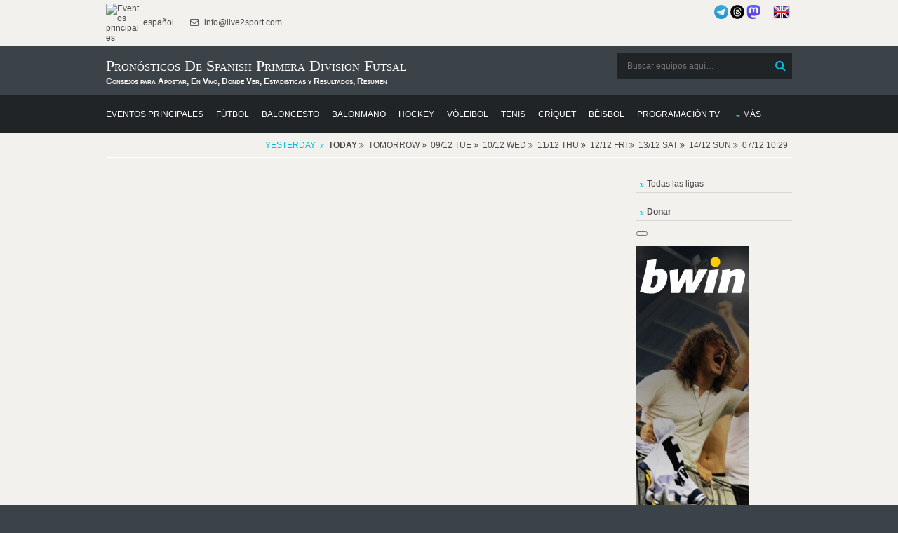

--- FILE ---
content_type: text/html; charset=UTF-8
request_url: https://donnael.com/Futsal.php/Spanish_Primera_Division_Futsal/1/
body_size: 9498
content:
<!DOCTYPE html>
<html lang="es" prefix="og: https://ogp.me/ns#">
<head>
<meta http-equiv="Content-Type" content="text/html; charset=utf-8" >
<meta name="msvalidate.01" content="491AEFC456B33D161856682F0FC8C4BD" >
<meta name="p:domain_verify" content="95a9b2e74ac702fdd31aa337241185b0"/>
<meta name="norton-safeweb-site-verification" content="RH3MZ3-C6PALN2L0ZYP6OVS6MK5PGNOL6YY6U1QJFD47KV2EKCRNLCQEURWW5P9A56LL290XHF87KB7BAV22VLTQQBVKN8DJGFNAMZJRRMQU60T9H0A-95GKGWCDHK5F" />
<meta name="copyright" content="Copyright (c) 2010-2025 Live2Sport LLC (LEI: 39905421, DUNS: 52-095-1983)">
<meta name="author" content="Live2Sport LLC (Nazarii Kusyi)">
<meta name="publisher" content="Live2Sport LLC">
<meta name="organization-address" content="UA 79053 Lviv Aivazovskoho St. 22-55">
<meta name="fediverse:creator" content="@nazarini@mastodon.social">
<meta property="og:type" content="sport">
<meta property="og:site_name" content="Donnael Sport">
<meta name="robots" content="follow, index, max-snippet:-1, max-video-preview:-1, max-image-preview:large">

<script type="application/ld+json">
{
  "@context": "https://schema.org",
  "@type": "Organization",
  "name": "Live2Sport LLC",
  "legalName": "Live2Sport LLC",
  "url": "https://donnael.com",
  "logo": "https://live2sport.com/images/Logo1.png",
  "description": "Análisis deportivo, pronósticos y resultados. Creador de un algoritmo matemático único para pronosticar eventos deportivos.",
  "address": {
    "@type": "PostalAddress",
    "streetAddress": "Aivazovskoho St. 22-55",
    "addressLocality": "Lviv",
    "postalCode": "79053",
    "addressCountry": "UA"
  },
  "contactPoint": {
    "@type": "ContactPoint",
    "contactType": "customer service",
    "url": "https://donnael.com/contacts.php"
  },
  "sameAs": [
    "https://donnael.com/about-us.php",
    "https://www.linkedin.com/company/live2sport/", 
    "https://x.com/Live2Sport_com",
	"https://www.threads.com/@live2sport_tips",
    "https://mastodon.social/@nazarini" 
  ],
  "identifier": [
    {
      "@type": "PropertyValue",
      "name": "Legal Entity Identifier (LEI)",
      "value": "39905421"
    },
    {
      "@type": "PropertyValue",
      "name": "D-U-N-S Number",
      "value": "52-095-1983"
    }
  ]
}
</script>

<script>
    if (window.matchMedia('(display-mode: standalone)').matches || window.navigator.standalone === true) {
        var isPWA = 1;
    }else
	{
		var isPWA = 0;
	}	
	</script>
<script async type="application/javascript"
        src="https://news.google.com/swg/js/v1/swg-basic.js">
</script>
<script>
  (self.SWG_BASIC = self.SWG_BASIC || []).push( basicSubscriptions => {
    basicSubscriptions.init({
      type: "NewsArticle",
      isPartOfType: ["Product"],
      isPartOfProductId: "CAowip2fDA:openaccess",
      clientOptions: { theme: "light", lang: "es" },
    });
  });
</script>

<title>Spanish Primera Division Futsal: pronósticos, en vivo, estadísticas y resultados, clasificaciones</title>
<meta property="og:title" content="Spanish Primera Division Futsal: pronósticos, en vivo, estadísticas y resultados, clasificaciones">		 
<meta name="Description" content="Spanish Primera Division Futsal : consejos de hoy, cobertura en vivo, calendario completo y dónde ver. Obtén las últimas estadísticas, resultados, marcadores y análisis experto de cada partido." >
<meta property="og:description" content="Spanish Primera Division Futsal : consejos de hoy, cobertura en vivo, calendario completo y dónde ver. Obtén las últimas estadísticas, resultados, marcadores y análisis experto de cada partido.">
<meta property="og:locale" content="es">			 
<meta name="Keywords" content="Fútbol sala, cuotas, consejos de apuestas, predicciones, vista previa, puntuaciones, resultados, clasificaciones, h2h, Spanish Primera Division Futsal" >
<link rel="canonical" href="https://donnael.com/Futsal.php/Spanish_Primera_Division_Futsal/1/" >
	 <link rel="alternate" hreflang="es" href="https://donnael.com/Futsal.php/Spanish_Primera_Division_Futsal/1/">
	 <link rel="alternate" hreflang="en" href="https://live2sport.com/Futsal.php/Spanish_Primera_Division_Futsal/1/">
	 <meta http-equiv="refresh" content="3600">
<link rel="preload" href="/layout/scripts/jquery.min.js" as="script">
<link rel="preload" href="/layout/scripts/jquery-ui.min.js" as="script">
<link rel="preload" href="/main-page-posts/js/eventlist2.js" as="script">
<link rel="preload" href="/layout/scripts/jquery.mobilemenu.js" as="script">
<link rel="preload" href="/layout/scripts/jquery.placeholder.min.js" as="script">
<link rel="preload" href="/main-page-posts/js/dateFormat.js" as="script">
<link rel="preload" href="/layout/scripts/jquery.backtotop.js" as="script">
<link rel="preload" href="/layout/styles/layout.css" as="style">
<link rel="preload" href="/css/jquery-ui.min.css" as="style">
<link rel="stylesheet" href="/layout/styles/layout.css"  type="text/css" >
<link href="/css/jquery-ui.min.css"  rel="stylesheet" type="text/css" >
<link rel="preload" href="/layout/styles/fonts/fontawesome-webfont.woff2?v=4.5.0" as="font" type="font/woff2" crossorigin> 
<script defer src="/index.js"></script>
<script src="/layout/scripts/jquery.min.js"></script>
<link rel="manifest" href="/manifest.json">
<meta name="theme-color" content="#FFFFFF">
<link rel="apple-touch-icon" href="/images/icons-192.png">
<script  defer src="/layout/scripts/jquery-ui.min.js"></script>
<meta name="viewport" content="width=device-width, initial-scale=1.0, maximum-scale=5.0">
<!-- Clarity tracking code for https://donnael.com/ -->
<script >
  var top_leagues_by_day ='';
</script>
<script >
    (function(c,l,a,r,i,t,y){
        c[a]=c[a]||function(){(c[a].q=c[a].q||[]).push(arguments)};
        t=l.createElement(r);t.async=1;t.src="https://www.clarity.ms/tag/"+i;
        y=l.getElementsByTagName(r)[0];y.parentNode.insertBefore(t,y);
    })(window, document, "clarity", "script", "9s9mq1dz9o");
</script>
<script>
function closestickyAds()
{
  var v = document.getElementById("foxads");
  v.style.display = "none";
}
</script>
<script async src="https://pagead2.googlesyndication.com/pagead/js/adsbygoogle.js?client=ca-pub-3255796153886915" crossorigin="anonymous"></script> <style>
        #content_all {
            max-height: 500px;
            overflow: hidden;
            position: relative;
        }
        #showMore_all {
            display: block;
            text-align: center;
            margin-top: 10px;
            cursor: pointer;
            color: blue;
            text-decoration: underline;
        }
    </style>
</head>
<body >
<div class="wrapper row0">
  <div id="topbar" class="hoc clear"> 
    
    <div class="fl_left">
      <ul class="nospace inline pushright">
        <li><a href="https://donnael.com/" ><img alt="Eventos principales" src="https://live2sport.com/images/Logo1.png" style="width:50px" /> español</a> </li>
        <li><i class="fa fa-envelope-o"></i> info@live2sport.com</li>
      </ul>
    </div>
    <div class="fl_right">
	    
	
      <ul class="nospace inline pushright">
        <li>
		<a href="https://t.me/live2sport" title="Somos en Telegram"><img alt="Somos en Telegram" src="/images/telegram_blue.png" style="width:20px" /></a>
		<a href="https://www.threads.net/@live2sport_tips" title="Somos en Threads" target=_blank><img alt="Somos en Threads" src="/images/threads3.png" style="width:20px"></a>
		<a rel="me" href="https://mastodon.social/@nazarini" title="Somos en Mastodon" target=_blank><img alt="Somos en Mastodon" src="/images/mastodon.png" style="width:20px"></a>
		&nbsp;&nbsp;&nbsp;&nbsp;
		<a href="https://live2sport.com/Futsal.php/Spanish_Primera_Division_Futsal/1/" ><img alt="English Version" src="https://donnael.com/images/flags/united-kingdom.png"/ class=no_pwa >&nbsp;<strong class=no_pwa></strong></a></li>
       
      </ul>
    </div>
    
  </div>
</div>
<div class="wrapper row1">
  <header id="header" class="hoc clear"> 
     <div id="logo" class="fl_left">
      <h1>Pronósticos de Spanish Primera Division Futsal</h1><strong>Consejos para Apostar, En Vivo, Dónde Ver, Estadísticas y Resultados, Resumen</strong></div>
    <div id="search" class="fl_right">
	<form class="clear" method="get" action="/">
		  <fieldset>
			<legend>Buscar:</legend>
			<input type="search" name="s" value="" placeholder="Buscar equipos aquí&hellip;">
			<button class="fa fa-search" type="submit" title="Buscar"><em>Buscar</em></button>
		  </fieldset>
		</form>
		 <!--<a href="https://t.me/live2sport" ><img alt="We are in Telegram" src="/images/telegram_blue.png" style="width:40px" /></a>-->
	 <!--<a href="https://play.google.com/store/apps/details?id=com.donnael.twa" class='no_pwa' ><img alt="Get it on Google Play" src="https://play.google.com/intl/en_us/badges/static/images/badges/en_badge_web_generic.png" style="width:180px" /></a>-->
    </div>
   </header>
</div>
<div class="wrapper row2">
  <nav id="mainav" class="hoc clear"> 
    <ul class="clear">
	<li ><a href="https://donnael.com" ><span>Eventos principales</span></a></li>
      <li ><a href="/Soccer.php" ><span>Fútbol</span></a></li>
       <li ><a href="/Basketball.php" ><span>Baloncesto</span></a></li>
       <li ><a href="/Handball.php" ><span>Balonmano</span></a></li>
       <li ><a href="/Hockey.php" ><span>Hockey</span></a></li>
       <li ><a href="/Volleyball.php" ><span>Vóleibol</span></a></li>
       <li ><a href="/Tennis.php" ><span>Tenis</span></a></li>
       <li ><a href="/Cricket.php" ><span>Críquet</span></a></li>
       <li ><a href="/Baseball.php" ><span>Béisbol</span></a></li>
	   <li ><a href="/TV-Channels.php" ><span>Programación TV</span></a></li>
	   <li ><a class="drop" href="#">Más</a>
        <ul>
          <li class="active"><a href="/Futsal.php" ><span>Fútbol sala</span></a></li>
			<li ><a href="/American-Football.php" ><span>Fútbol Americano</span></a></li>
            <li ><a href="/Rugby-Union.php" ><span>Rugby Unión</span></a></li>
			<li ><a href="/Rugby-League.php" ><span>Rugby Liga</span></a></li>
            <li ><a href="/Boxing.php" ><span>Boxeo</span></a></li>
			<li ><a href="/MMA.php" ><span>Artes Marciales Mixtas</span></a></li>
            <li ><a href="/Snooker.php" ><span>Snooker</span></a></li>
			<li ><a href="/Floorball.php" ><span>Floorball</span></a></li>
			<li ><a href="/eSports.php" ><span>eSports</span></a></li>
            <li ><a href="/Australian-Football.php" ><span>Fútbol Australiano</span></a></li>
            <li ><a href="/Arena-Football.php" ><span>Fútbol de Arena</span></a></li>
            <li ><a href="/Canadian-Football.php" ><span>Fútbol Canadiense</span></a></li>
			<li ><a href="/Bandy.php" ><span>Bandy</span></a></li>
			<li ><a href="/Darts.php" ><span>Dardos</span></a></li>
			<li ><a href="/Badminton.php" ><span>Bádminton</span></a></li>
			<li ><a href="/Table-Tennis.php" ><span>Tenis de Mesa</span></a></li>
			<li ><a href="/Water-Polo.php" ><span>Polo Acuático</span></a></li>
			<li ><a href="/Beach-Soccer.php" ><span>Futbol Playa</span></a></li>
            <li ><a href="/Pesapallo.php" ><span>Pesapallo</span></a></li>
		</ul>
	</li>
	</ul>
	</nav>
   </div>
<script  src="/main-page-posts/js/eventlist2.js"></script>
<script  src="/main-page-posts/js/dateFormat.js"></script>
<div class="wrapper row3">
 <div id="header_list_div" ></div>
 </div>
<div class="wrapper row3">
  <main class="hoc container clear"> 
    <!-- main body -->
    <div class="content three_quarter first">
	<!--<div class="content">--><div id="main_list_div"></div>
<script>var leagues_post="Spanish_Primera_Division_Futsal";
    document.cookie="offset=" + ( (new Date()).getTimezoneOffset()*60)*(-1)-7200;
	</script>
	<script>
var d = new Date(); 
var dtz = -(d.getTimezoneOffset())/60;
function setCookie (name, value, expires, path, domain, secure) {
      document.cookie = name + "=" + escape(value) +
        ((expires) ? "; expires=" + expires : "") +
        ((path) ? "; path=" + path : "") +
        ((domain) ? "; domain=" + domain : "") +
        ((secure) ? "; secure" : "");
}
setCookie("offset", dtz);
</script>


   
	  <script>jQuery('#header_list_div').prepend('<div id="breadcrumb" class="hoc clear"><ul><li><a href="/Futsal.php/Spanish_Primera_Division_Futsal/1/?date_p=Yesterday" style="font-weight:normal;" >Yesterday</a></li><li><span style="font-weight:bold;" >Today</span> <span class="fa fa-angle-double-right"></span></li><li>Tomorrow <span class="fa fa-angle-double-right"></span></li><li>09/12 Tue <span class="fa fa-angle-double-right"></span></li><li>10/12 Wed <span class="fa fa-angle-double-right"></span></li><li>11/12 Thu <span class="fa fa-angle-double-right"></span></li><li>12/12 Fri <span class="fa fa-angle-double-right"></span></li><li>13/12 Sat <span class="fa fa-angle-double-right"></span></li><li>14/12 Sun <span class="fa fa-angle-double-right"></span></li><li>07/12 10:29</li></ul><div style="clear:both"></div></div>');  jQuery('#header_list_div').prepend(""); </script>
  <style>
        #content_all {
            max-height: 500px;
            overflow: hidden;
            position: relative;
        }
        #showMore_all {
            display: block;
            text-align: center;
            margin-top: 10px;
            cursor: pointer;
            color: blue;
            text-decoration: underline;
        }
    </style>
 <div id='oldData'></div>		 <style>
		 #main_list_div {
			height: 1000px; /* Початкова висота */
			/*max-height: 500px;*/ /* Обмеження висоти */
			overflow: hidden; /* Приховує контент, що виходить за межі */
			transition: height 0.3s ease-in-out; /* Плавний ефект */
			position: relative;
		}

		#expand_link {
			display: block;
			text-align: center;
			margin-top: 10px;
			cursor: pointer;
			width:95%;
			
		}

		.expanded {
			height: auto !important; /* Розширення блоку */
		}
		</style>
		<script>
			document.addEventListener("DOMContentLoaded", function () {
				let mainDiv = document.getElementById("main_list_div");
				let expandLink = document.createElement("div");

				expandLink.id = "expand_link";
				expandLink.classList.add("btn");
				expandLink.innerText = "Más ▼";

				expandLink.addEventListener("click", function () {
					if (mainDiv.classList.contains("expanded")) {
						mainDiv.classList.remove("expanded");
						mainDiv.style.height = "1000px"; // Початкова висота
						expandLink.innerText = "Más ▼";
					} else {
						mainDiv.classList.add("expanded");
						mainDiv.style.height = "auto";
						expandLink.innerText = "Menos ▲";
					}
				});

				// Додаємо лінк під блоком
				mainDiv.after(expandLink);
			});
		</script>
		<script>getEventsList('live2sport.com', 0, '2025-12-18 12:29:57', '31', 'Spanish_Primera_Division_Futsal','2','0','-5','',null,'2025-12-07',"",'',0,"","","","US")</script>
		 <script src='/main-page-posts/ajax_script.js' event_title='' video='' country='US'></script><div style='padding-left:1px;padding-right:1px;padding-top:60px; width:100%; display:block; float:left;'>
<a class='btn' href='2025-26/'>2025/26</a>  <a class='btn' href='2024-25/'>2024/25</a>  <a class='btn' href='2023-24/'>2023/24</a>  <a class='btn' href='2022-23/'>2022/23</a>  <a class='btn' href='2021-22/'>2021/22</a>  <a class='btn' href='2020-21/'>2020/21</a>  <a class='btn' href='2019-20/'>2019/20</a>  <a class='btn' href='2018-19/'>2018/19</a>  <a class='btn' href='2017-18/'>2017/18</a>  <a class='btn' href='2016-17/'>2016/17</a>  <a class='btn' href='2015-16/'>2015/16</a>  <a class='btn' href='2014-15/'>2014/15</a>  <a class='btn' href='2013-14/'>2013/14</a>  <a class='btn' href='2012-13/'>2012/13</a>  <a class='btn' href='2011-12/'>2011/12</a>  <a class='btn' href='2010-11/'>2010/11</a>  <a class='btn' href='2009-10/'>2009/10</a>  <a class='btn' href='2008-09/'>2008/09</a>  <br><br><h4>Standings</h4><strong>2025/26</strong><br><table width="100%"  style="padding-bottom:15px;padding:2px;border-spacing:2px" cellpadding=2><tr ><td width=3%></td><td width=40%></td><td align="center" width=5%><b>Pl</b></td><td align="center" width=5%><b>W</b></td><td align="center" width=5%><b>D</b></td><td align="center" width=5%><b>L</b></td><td align="center" width=10%><b></b></td><td align="center" width=5%><b>Pts</b></td></tr><tr><td align="center" style="cursor:help;background-color:#4687ec;color:#fff;" title='Promotion ~ Liga Nacional (Play Offs: Quarter~finals)'  >1</td><td align="left" style="padding-left:5px"   ><a href="/Futsal.php/ElPozo_Murcia/0/">ElPozo Murcia</a></td><td align="center"    >13</td><td align="center"    >10</td><td align="center"    >2</td><td align="center"    >1</td><td align="center"    >40:24</td><td align="center"    >32</td></tr><tr><td align="center" style="cursor:help;background-color:#4687ec;color:#fff;" title='Promotion ~ Liga Nacional (Play Offs: Quarter~finals)'  >2</td><td align="left" style="padding-left:5px"   ><a href="/Futsal.php/Barcelona_Alusport/0/">Barcelona</a></td><td align="center"    >13</td><td align="center"    >9</td><td align="center"    >2</td><td align="center"    >2</td><td align="center"    >51:26</td><td align="center"    >29</td></tr><tr><td align="center" style="cursor:help;background-color:#4687ec;color:#fff;" title='Promotion ~ Liga Nacional (Play Offs: Quarter~finals)'  >3</td><td align="left" style="padding-left:5px"   ><a href="/Futsal.php/FS_Valdepenas/0/">FS Valdepenas</a></td><td align="center"    >13</td><td align="center"    >7</td><td align="center"    >1</td><td align="center"    >5</td><td align="center"    >33:30</td><td align="center"    >22</td></tr><tr><td align="center" style="cursor:help;background-color:#4687ec;color:#fff;" title='Promotion ~ Liga Nacional (Play Offs: Quarter~finals)'  >4</td><td align="left" style="padding-left:5px"   ><a href="/Futsal.php/Futsal_Cartagena/0/">Cartagena</a></td><td align="center"    >13</td><td align="center"    >6</td><td align="center"    >4</td><td align="center"    >3</td><td align="center"    >46:29</td><td align="center"    >22</td></tr><tr><td align="center" style="cursor:help;background-color:#4687ec;color:#fff;" title='Promotion ~ Liga Nacional (Play Offs: Quarter~finals)'  >5</td><td align="left" style="padding-left:5px"   ><a href="/Futsal.php/Inter_Movistar/0/">Movistar Inter</a></td><td align="center"    >13</td><td align="center"    >5</td><td align="center"    >6</td><td align="center"    >2</td><td align="center"    >41:31</td><td align="center"    >21</td></tr><tr><td align="center" style="cursor:help;background-color:#4687ec;color:#fff;" title='Promotion ~ Liga Nacional (Play Offs: Quarter~finals)'  >6</td><td align="left" style="padding-left:5px"   ><a href="/Futsal.php/AE_Palma_Futsal/0/">Palma Futsal</a></td><td align="center"    >13</td><td align="center"    >6</td><td align="center"    >3</td><td align="center"    >4</td><td align="center"    >51:42</td><td align="center"    >21</td></tr><tr><td align="center" style="cursor:help;background-color:#4687ec;color:#fff;" title='Promotion ~ Liga Nacional (Play Offs: Quarter~finals)'  >7</td><td align="left" style="padding-left:5px"   ><a href="/Futsal.php/Manzanares_FS/0/">Manzanares FS</a></td><td align="center"    >12</td><td align="center"    >5</td><td align="center"    >5</td><td align="center"    >2</td><td align="center"    >41:35</td><td align="center"    >20</td></tr><tr><td align="center" style="cursor:help;background-color:#4687ec;color:#fff;" title='Promotion ~ Liga Nacional (Play Offs: Quarter~finals)'  >8</td><td align="left" style="padding-left:5px"   ><a href="/Futsal.php/O_Parrulo_FS/0/">O Parrulo</a></td><td align="center"    >12</td><td align="center"    >6</td><td align="center"    >2</td><td align="center"    >4</td><td align="center"    >40:42</td><td align="center"    >20</td></tr><tr><td align="center" style="color:#000;"   >9</td><td align="left" style="padding-left:5px"   ><a href="/Futsal.php/Cordoba_Futsal/0/">Cordoba</a></td><td align="center"    >13</td><td align="center"    >5</td><td align="center"    >3</td><td align="center"    >5</td><td align="center"    >30:35</td><td align="center"    >18</td></tr><tr><td align="center" style=";color:#000;"   >10</td><td align="left" style="padding-left:5px"   ><a href="/Futsal.php/Jaen_Paraiso_Interior/0/">Jaen</a></td><td align="center"    >13</td><td align="center"    >5</td><td align="center"    >3</td><td align="center"    >5</td><td align="center"    >37:36</td><td align="center"    >18</td></tr><tr><td align="center" style="color:#000;"   >11</td><td align="left" style="padding-left:5px"   ><a href="/Futsal.php/Noia_FS/0/">Noia</a></td><td align="center"    >13</td><td align="center"    >5</td><td align="center"    >2</td><td align="center"    >6</td><td align="center"    >35:42</td><td align="center"    >17</td></tr><tr><td align="center" style=";color:#000;"   >12</td><td align="left" style="padding-left:5px"   ><a href="/Futsal.php/Xota_FS/0/">Xota FS</a></td><td align="center"    >13</td><td align="center"    >3</td><td align="center"    >4</td><td align="center"    >6</td><td align="center"    >36:40</td><td align="center"    >13</td></tr><tr><td align="center" style="color:#000;"   >13</td><td align="left" style="padding-left:5px"   ><a href="/Futsal.php/Castell_de_Peniscola/0/">Peniscola</a></td><td align="center"    >12</td><td align="center"    >4</td><td align="center"    >0</td><td align="center"    >8</td><td align="center"    >37:44</td><td align="center"    >12</td></tr><tr><td align="center" style=";color:#000;"   >14</td><td align="left" style="padding-left:5px"   ><a href="/Futsal.php/Industrias_Santa_Coloma/0/">Ind. Santa Coloma</a></td><td align="center"    >13</td><td align="center"    >3</td><td align="center"    >2</td><td align="center"    >8</td><td align="center"    >39:56</td><td align="center"    >11</td></tr><tr><td align="center" style="cursor:help;background-color:#ea7b75;color:#fff;" title='Relegation ~ Segunda Division'  >15</td><td align="left" style="padding-left:5px"   ><a href="/Futsal.php/Ribera_Navarra_FS/0/">Ribera Navarra</a></td><td align="center"    >12</td><td align="center"    >1</td><td align="center"    >2</td><td align="center"    >9</td><td align="center"    >29:50</td><td align="center"    >5</td></tr><tr><td align="center" style="cursor:help;background-color:#ea7b75;color:#fff;" title='Relegation ~ Segunda Division'  >16</td><td align="left" style="padding-left:5px"   ><a href="/Futsal.php/Alzira_FS/0/">Alzira FS</a></td><td align="center"    >13</td><td align="center"    >1</td><td align="center"    >1</td><td align="center"    >11</td><td align="center"    >35:59</td><td align="center"    >4</td></tr></table><br><span style='style:cursor:help;background-color:#4687ec;'>&nbsp;&nbsp;&nbsp;&nbsp;&nbsp;</span> Promotion ~ Liga Nacional (Play Offs: Quarter~finals)<br><span style='style:cursor:help;background-color:#ea7b75;'>&nbsp;&nbsp;&nbsp;&nbsp;&nbsp;</span> Relegation ~ Segunda Division<br><br></div><div style='padding-left:1px;padding-right:1px;padding-top:5px; width:100%; display:block; float:left;'>
</div><div style='padding-left:1px;padding-right:1px;padding-top:40px; padding-bottom:40px; width:100%; display:block; float:left;'><br><h4>All Spanish Primera Division Futsal Events by Years</h4><a class='btn' href='https://donnael.com/Futsal.php/Spanish_Primera_Division_Futsal/1/?year=2025'>2025</a>  <a class='btn' href='https://donnael.com/Futsal.php/Spanish_Primera_Division_Futsal/1/?year=2024'>2024</a>  <a class='btn' href='https://donnael.com/Futsal.php/Spanish_Primera_Division_Futsal/1/?year=2023'>2023</a>  <a class='btn' href='https://donnael.com/Futsal.php/Spanish_Primera_Division_Futsal/1/?year=2022'>2022</a>  <a class='btn' href='https://donnael.com/Futsal.php/Spanish_Primera_Division_Futsal/1/?year=2021'>2021</a>  <a class='btn' href='https://donnael.com/Futsal.php/Spanish_Primera_Division_Futsal/1/?year=2020'>2020</a>  <a class='btn' href='https://donnael.com/Futsal.php/Spanish_Primera_Division_Futsal/1/?year=2019'>2019</a>  <a class='btn' href='https://donnael.com/Futsal.php/Spanish_Primera_Division_Futsal/1/?year=2018'>2018</a>  <a class='btn' href='https://donnael.com/Futsal.php/Spanish_Primera_Division_Futsal/1/?year=2017'>2017</a>  <a class='btn' href='https://donnael.com/Futsal.php/Spanish_Primera_Division_Futsal/1/?year=2016'>2016</a>  <a class='btn' href='https://donnael.com/Futsal.php/Spanish_Primera_Division_Futsal/1/?year=2015'>2015</a>  <a class='btn' href='https://donnael.com/Futsal.php/Spanish_Primera_Division_Futsal/1/?year=2014'>2014</a>  <a class='btn' href='https://donnael.com/Futsal.php/Spanish_Primera_Division_Futsal/1/?year=2013'>2013</a>  <a class='btn' href='https://donnael.com/Futsal.php/Spanish_Primera_Division_Futsal/1/?year=2012'>2012</a>  </div><div id="main_list_div_sub" ></div>
    </div>
	<div class="sidebar one_quarter">
	  <nav class="sdb_holder" id='country_menu' style="margin-bottom:15px">
	   </nav>
	   	   <nav class="sdb_holder" id='country_menu1' style="margin-bottom:15px">
	   <ul >
        <li>
	   <a href="/Futsal.php/sitemap/1/">Todas las ligas</a></li>		  </li>
		 </ul>
	   </nav>
	   	   <nav class="sdb_holder" id='country_menu2' style="margin-bottom:15px">
	   <ul >
        <li>
	       <a href="https://donnael.com/donate.php"><b>Donar</b></a>
		  </li>
		 </ul>
	   </nav>
	  <button swg-standard-button="contribution" style="margin-bottom:15px"></button>
     <div class="timer1" style="height:600px">	   
	   <div class='no_pwa'><iframe id="partners2103579" name="partners2103579" 
	src="https://mediaserver.entainpartners.com/renderBanner.do?zoneId=2103579&t=f&v=1&securedDomain=y"
	frameborder="0" marginheight="0" marginwidth="0" scrolling="no" width="160" height="600">
</iframe></div><br>
	  
	  </div>
	</div>
    <!-- / main body -->
    <div class="clear"></div>
  </main>
</div>
<div class="wrapper row4 bgded overlay" >
	  <footer id="footer" class="hoc clear"> 
		<br>
		<div class="group">
		  <div class="one_third first" style="display:block">
			<h6 class="title">Principales Consejos Deportivos Hoy</h6><a href='/American-Football.php/NFL/1/'>NFL</a><br><a href='/Soccer.php/English_Premier_League/1/'>English Premier League</a><br><a href='/Soccer.php/Italian_Serie_A/1/'>Italian Serie A</a><br><a href='/Soccer.php/German_Bundesliga/1/'>German Bundesliga</a><br><a href='/Soccer.php/Spanish_LaLiga/1/'>Spanish LaLiga</a><br><a href='/Soccer.php/FIFA_Arab_Cup/1/'>FIFA Arab Cup</a><br><a href='/Basketball.php/NBA/1/'>NBA</a><br><a href='/Soccer.php/French_Ligue_1/1/'>French Ligue 1</a><br><a href='/Hockey.php/NHL/1/'>NHL</a><br><a href='/Soccer.php/German_2_Bundesliga/1/'>German 2 Bundesliga</a><br> </div>
		  
		  
		  <div class="one_third" style="display:block">
			<h6 class="title">Principales Eventos en Vivo Hoy</h6><a href='https://donnael.com/American-Football.php/Minnesota-Vikings/Washington-Commanders/300624/'>Minnesota Vikings - Washington Commanders</a><br><a href='https://donnael.com/American-Football.php/Buffalo-Bills/Cincinnati-Bengals/291265/'>Buffalo Bills - Cincinnati Bengals</a><br><a href='https://donnael.com/American-Football.php/Tampa-Bay-Buccaneers/New-Orleans-Saints/182183/'>Tampa Bay Buccaneers - New Orleans Saints</a><br><a href='https://donnael.com/American-Football.php/New-York-Jets/Miami-Dolphins/184286/'>New York Jets - Miami Dolphins</a><br><a href='https://donnael.com/American-Football.php/Atlanta-Falcons/Seattle-Seahawks/204925/'>Atlanta Falcons - Seattle Seahawks</a><br><a href='https://donnael.com/American-Football.php/Baltimore-Ravens/Pittsburgh-Steelers/194838/'>Baltimore Ravens - Pittsburgh Steelers</a><br><a href='https://donnael.com/American-Football.php/Jacksonville-Jaguars/Indianapolis-Colts/187137/'>Jacksonville Jaguars - Indianapolis Colts</a><br><a href='https://donnael.com/American-Football.php/Cleveland-Browns/Tennessee-Titans/576432/'>Cleveland Browns - Tennessee Titans</a><br><a href='https://donnael.com/American-Football.php/Las-Vegas-Raiders/Denver-Broncos/195705/'>Las Vegas Raiders - Denver Broncos</a><br><a href='https://donnael.com/American-Football.php/Green-Bay-Packers/Chicago-Bears/164506/'>Green Bay Packers - Chicago Bears</a><br></div><div class="one_third" style="display:block">
						<h6 class="title">&nbsp;</h6><a href='https://donnael.com/American-Football.php/Arizona-Cardinals/Los-Angeles-Rams/192840/'>Arizona Cardinals - Los Angeles Rams</a><br><a href='https://donnael.com/American-Football.php/Kansas-City-Chiefs/Houston-Texans/294072/'>Kansas City Chiefs - Houston Texans</a><br><a href='https://donnael.com/Soccer.php/Cremonese/Lecce/202883/'>Cremonese - Lecce</a><br><a href='https://donnael.com/Soccer.php/Cagliari/Roma/77528/'>Cagliari - Roma</a><br><a href='https://donnael.com/Soccer.php/Brighton-&-Hove-Albion/West-Ham-United/1310734/'>Brighton & Hove Albion - West Ham United</a><br><a href='https://donnael.com/Soccer.php/Fulham/Crystal-Palace/372006/'>Fulham - Crystal Palace</a><br><a href='https://donnael.com/Soccer.php/Lazio/Bologna/93786/'>Lazio - Bologna</a><br><a href='https://donnael.com/Soccer.php/Napoli/Juventus/221025/'>Napoli - Juventus</a><br><a href='https://donnael.com/Soccer.php/Elche/Girona/78288/'>Elche - Girona</a><br><a href='https://donnael.com/Soccer.php/Hamburger-SV/Werder-Bremen/83154/'>Hamburger SV - Werder Bremen</a><br> </div>
		</div>
	  </footer>
	</div><div class="wrapper row5">
  <div id="social" class="hoc clear"> 
    <div class="one_half first">
      <h6 class="title">Redes Sociales</h6>
      <ul class="faico clear">
        <li><a class="faicon-facebook" href="https://www.facebook.com/live2sport/?fref=ts" title="facebook" target=_blank><i class="fa fa-facebook"></i></a></li>
		<li><a class="faicon-twitter" href="https://twitter.com/Live2Sport_com" title="twitter" target=_blank><i class="fa fa-twitter"></i></a></li>
		<li><a class="faicon-linkedin" href="https://www.linkedin.com/in/nazarii-kusyi/"  title="linkedin" target=_blank><i class="fa fa-linkedin"></i></a></li>
		<li><a class="faicon-pinterest" href="https://www.pinterest.com/donnaelcom/"><i class="fa fa-pinterest" target=_blank></i></a></li>
		<li><a class="faicon-youtube" href="https://www.youtube.com/@Live2Sport_com/videos"><i class="fa fa-youtube" target=_blank></i></a></li>
		<li><a class="faicon-tumblr" href="https://www.tumblr.com/blog/live2sport-tips"><i class="fa fa-tumblr" target=_blank></i></a></li>
		<li><a href="https://t.me/live2sport" title="telegram" target=_blank><img alt="Somos en Telegram" src="/images/telegram.png" style="width:20px" /></a></li>
		<li><a href="https://www.threads.net/@live2sport_tips" title="threads" target=_blank><img alt="Somos en Threads" src="/images/threads.png" style="width:20px"></a></li>
		<li><a class="faicon-rss" href="/feed.php" target=_blank><i class="fa fa-rss"></i></a></li>
		 </ul>
		 <div style='margin-left:-8px'>
		 <a href="https://play.google.com/store/apps/details?id=com.donnael.twa" class='no_pwa' ><img alt="Disponible en Google Play" src="https://play.google.com/intl/en_us/badges/static/images/badges/en_badge_web_generic.png" style="width:140px" /></a>
         <a href="https://www.microsoft.com/store/apps/9PN293R4BKM7" class='no_pwa' ><img alt="Disponible en Microsoft Store" src="https://donnael.com/images/microsoft.png" style="width:130px" /></a>
         </div>
	</div>
    <div class="one_half">
	   <img alt="play responsible" src="/images/play-responsible-18.png"   style="width:180px;height:45px;padding-bottom:8px" ><br>
	  <a href="https://www.gamstop.co.uk/" target="_blank" rel="nofollow" target=_blank><img alt="gams top" class="wp-image-678814" src="https://donnael.com/images/gamstop.png" style="width:180px;height:32px;padding-bottom:8px"></a>
      <br><a href="https://www.gambleaware.org/" target="_blank" rel="nofollow"><img alt="be gamble aware" class="alignnone size-medium wp-image-277806" src="https://donnael.com/images/gambleaware.png" style="width:220px;"></a><br>
	  </div>
	     </div>
</div>
<div class="wrapper row6">
  <div id="copyright" class="hoc clear"> 
    <p class="fl_left">Derechos de autor &copy; 2010-2025 <br> Todos los derechos reservados - Donnael Sport (Live2Sport)<br>
	  <a href="https://certify.gpwa.org/verify/es/donnael.com/" onclick="return GPWAVerificationPopup(this)" id="GPWASeal"><img src="https://certify.gpwa.org/seal/es/donnael.com/"  onError="this.width=0; this.height=0;"  border="0" /></a>
	 </p>
    <p class="fl_right"> <a href="https://donnael.com/betting-strategy-tools.php">Herramientas de Apuestas y Estrategia</a> | <a href="https://donnael.com/terms-conditions.php">Términos y condiciones</a><br> <a href="https://donnael.com/privacy-policy.php">Política de privacidad</a> |  <a href="https://donnael.com/about-us.php">Sobre nosotros</a> | <a href="https://donnael.com/contacts.php">Contacto</a> <br> <a href="https://donnael.com/donate.php">Donar</a> 
	| <a href="https://live2sport.com/Futsal.php/Spanish_Primera_Division_Futsal/1/" class=no_pwa>English Version<strong class=no_pwa></strong></a>		| <a href="/Futsal.php/sitemap/1/">Todas las Ligas de Fútbol sala</a>				</p>
	 <!-- Default Statcounter code for donnael.com
https://donnael.com/ -->
<script type="text/javascript">
var sc_project=7414147; 
var sc_invisible=1; 
var sc_security="abe9206e"; 
</script>
<script type="text/javascript"
src="https://www.statcounter.com/counter/counter.js"
async></script>
<noscript><div class="statcounter"><a title="Web Analytics"
href="https://statcounter.com/" target="_blank"><img
class="statcounter"
src="https://c.statcounter.com/7414147/0/abe9206e/1/"
alt="Web Analytics"
referrerPolicy="no-referrer-when-downgrade"></a></div></noscript>
<!-- End of Statcounter Code -->
<!-- Google tag (gtag.js) -->
<script async src="https://www.googletagmanager.com/gtag/js?id=G-67J3FCCWQR"></script>
<script>
  window.dataLayer = window.dataLayer || [];
  function gtag(){dataLayer.push(arguments);}
  gtag('js', new Date());
  gtag('config', 'G-67J3FCCWQR');
</script>
</div>
</div>
<a id="backtotop" href="#top"><i class="fa fa-chevron-up"></i></a>
<!-- JAVASCRIPTS -->
<script src="/layout/scripts/jquery.backtotop.js"></script>
<script src="/layout/scripts/jquery.mobilemenu.js"></script>
<!-- IE9 Placeholder Support -->
<script src="/layout/scripts/jquery.placeholder.min.js"></script>
<!-- / IE9 Placeholder Support -->
<script>
		if (isPWA === 1) {
			var noPWAElements = document.querySelectorAll('.no_pwa');
			for (var i = 0; i < noPWAElements.length; i++) {
				noPWAElements[i].style.display = 'none';
			}
		}
		</script>
		
    <script>
        document.getElementById("showMore_all").addEventListener("click", function() {
            document.getElementById("content_all").style.maxHeight = "none";
            this.style.display = "none";
        });
    </script>
  
<!--<div id="foxads">
  <div class='sticky-ads' id='sticky-ads'>
    <div class='sticky-ads-close'><button id="foxCloseBtn" onclick="closestickyAds();">X</button></div>
    <div class='sticky-ads-content'>
		<a href="" target="_blank" rel="nofollow"><img alt="betinasia"  src="https://img.donnael.com/image/banners/betinasia_320_100.jpg" style="width:320px;height:100px"></a>
	 </div>
	</div>
</div>-->
</body>
</html>

--- FILE ---
content_type: text/html; charset=UTF-8
request_url: https://donnael.com/schedule.php?date=2025-12-18%2012:29:57&one_link_team_to_team=1&site_url=live2sport.com&dating=0&year1=&sport=31&league=Spanish_Primera_Division_Futsal&event_id=0&team_for_list=&empty_league=0&channel=&callback=jQuery22006405164755976105_1765103398850&method=GET&gzip=true&_=1765103398851
body_size: -10
content:
jQuery22006405164755976105_1765103398850({"":[]})

--- FILE ---
content_type: text/html;charset=UTF-8
request_url: https://mediaserver.entainpartners.com/renderBanner.do?zoneId=2103579&t=f&v=1&securedDomain=y
body_size: -17
content:






<body style="padding:0px; margin:0px">













<script src="https://c.bannerflow.net/a/60abc73055ee1221459d9223?did=5d84d4514e229b0001b4c7e6&deeplink=on&&clickservice=https%3A%2F%2Fmediaserver.entainpartners.com%2FtrackAffiliateClick.do%3FzoneId%3D2103579%26trackerId%3D5382644&wm=5382644&zoneid=2103579" async></script>



</body>

--- FILE ---
content_type: text/html; charset=utf-8
request_url: https://www.google.com/recaptcha/api2/aframe
body_size: 268
content:
<!DOCTYPE HTML><html><head><meta http-equiv="content-type" content="text/html; charset=UTF-8"></head><body><script nonce="3W0p951PszqyXxdz9kdTxA">/** Anti-fraud and anti-abuse applications only. See google.com/recaptcha */ try{var clients={'sodar':'https://pagead2.googlesyndication.com/pagead/sodar?'};window.addEventListener("message",function(a){try{if(a.source===window.parent){var b=JSON.parse(a.data);var c=clients[b['id']];if(c){var d=document.createElement('img');d.src=c+b['params']+'&rc='+(localStorage.getItem("rc::a")?sessionStorage.getItem("rc::b"):"");window.document.body.appendChild(d);sessionStorage.setItem("rc::e",parseInt(sessionStorage.getItem("rc::e")||0)+1);localStorage.setItem("rc::h",'1765103402136');}}}catch(b){}});window.parent.postMessage("_grecaptcha_ready", "*");}catch(b){}</script></body></html>

--- FILE ---
content_type: application/javascript
request_url: https://donnael.com/index.js
body_size: 47
content:
if ('serviceWorker' in navigator) {
    
    navigator.serviceWorker.register('https://donnael.com/sw.js')
      .then(() => navigator.serviceWorker.ready.then((worker) => {
        worker.sync.register('syncdata');
      }))
      .catch((err) => console.log(err));
}